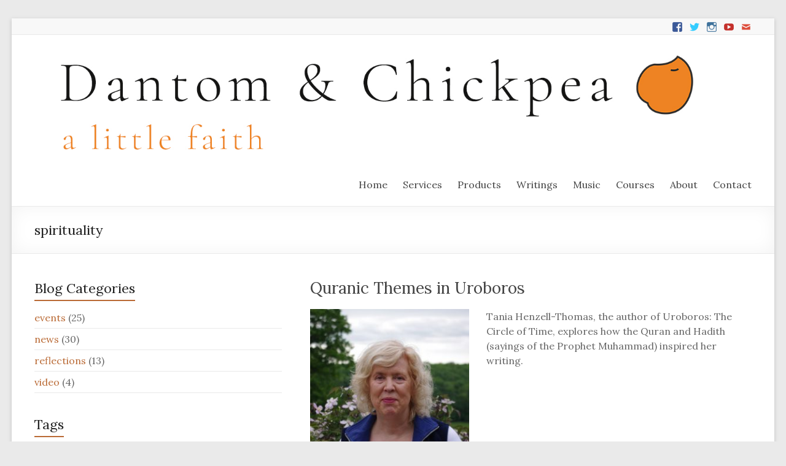

--- FILE ---
content_type: text/html; charset=UTF-8
request_url: https://chickpeapress.co.uk/tag/spirituality/
body_size: 42119
content:

<!DOCTYPE html>
<!--[if IE 7]>
<html class="ie ie7" lang="en-US">
<![endif]-->
<!--[if IE 8]>
<html class="ie ie8" lang="en-US">
<![endif]-->
<!--[if !(IE 7) & !(IE 8)]><!-->
<html lang="en-US">
<!--<![endif]-->
<head>
<meta charset="UTF-8" />
<meta name="viewport" content="width=device-width, initial-scale=1">
<link rel="profile" href="http://gmpg.org/xfn/11" />
<link rel="pingback" href="https://chickpeapress.co.uk/xmlrpc.php" />
<title>spirituality &#8211; Chickpea Press</title>
<meta name='robots' content='max-image-preview:large' />
<link rel='dns-prefetch' href='//ws.sharethis.com' />
<link rel='dns-prefetch' href='//maxcdn.bootstrapcdn.com' />
<link rel='dns-prefetch' href='//fonts.googleapis.com' />
<link rel='dns-prefetch' href='//s.w.org' />
<link rel="alternate" type="application/rss+xml" title="Chickpea Press &raquo; Feed" href="https://chickpeapress.co.uk/feed/" />
<link rel="alternate" type="application/rss+xml" title="Chickpea Press &raquo; Comments Feed" href="https://chickpeapress.co.uk/comments/feed/" />
<link rel="alternate" type="application/rss+xml" title="Chickpea Press &raquo; spirituality Tag Feed" href="https://chickpeapress.co.uk/tag/spirituality/feed/" />
		<script type="text/javascript">
			window._wpemojiSettings = {"baseUrl":"https:\/\/s.w.org\/images\/core\/emoji\/13.0.1\/72x72\/","ext":".png","svgUrl":"https:\/\/s.w.org\/images\/core\/emoji\/13.0.1\/svg\/","svgExt":".svg","source":{"concatemoji":"https:\/\/chickpeapress.co.uk\/wp-includes\/js\/wp-emoji-release.min.js?ver=5.7.14"}};
			!function(e,a,t){var n,r,o,i=a.createElement("canvas"),p=i.getContext&&i.getContext("2d");function s(e,t){var a=String.fromCharCode;p.clearRect(0,0,i.width,i.height),p.fillText(a.apply(this,e),0,0);e=i.toDataURL();return p.clearRect(0,0,i.width,i.height),p.fillText(a.apply(this,t),0,0),e===i.toDataURL()}function c(e){var t=a.createElement("script");t.src=e,t.defer=t.type="text/javascript",a.getElementsByTagName("head")[0].appendChild(t)}for(o=Array("flag","emoji"),t.supports={everything:!0,everythingExceptFlag:!0},r=0;r<o.length;r++)t.supports[o[r]]=function(e){if(!p||!p.fillText)return!1;switch(p.textBaseline="top",p.font="600 32px Arial",e){case"flag":return s([127987,65039,8205,9895,65039],[127987,65039,8203,9895,65039])?!1:!s([55356,56826,55356,56819],[55356,56826,8203,55356,56819])&&!s([55356,57332,56128,56423,56128,56418,56128,56421,56128,56430,56128,56423,56128,56447],[55356,57332,8203,56128,56423,8203,56128,56418,8203,56128,56421,8203,56128,56430,8203,56128,56423,8203,56128,56447]);case"emoji":return!s([55357,56424,8205,55356,57212],[55357,56424,8203,55356,57212])}return!1}(o[r]),t.supports.everything=t.supports.everything&&t.supports[o[r]],"flag"!==o[r]&&(t.supports.everythingExceptFlag=t.supports.everythingExceptFlag&&t.supports[o[r]]);t.supports.everythingExceptFlag=t.supports.everythingExceptFlag&&!t.supports.flag,t.DOMReady=!1,t.readyCallback=function(){t.DOMReady=!0},t.supports.everything||(n=function(){t.readyCallback()},a.addEventListener?(a.addEventListener("DOMContentLoaded",n,!1),e.addEventListener("load",n,!1)):(e.attachEvent("onload",n),a.attachEvent("onreadystatechange",function(){"complete"===a.readyState&&t.readyCallback()})),(n=t.source||{}).concatemoji?c(n.concatemoji):n.wpemoji&&n.twemoji&&(c(n.twemoji),c(n.wpemoji)))}(window,document,window._wpemojiSettings);
		</script>
		<style type="text/css">
img.wp-smiley,
img.emoji {
	display: inline !important;
	border: none !important;
	box-shadow: none !important;
	height: 1em !important;
	width: 1em !important;
	margin: 0 .07em !important;
	vertical-align: -0.1em !important;
	background: none !important;
	padding: 0 !important;
}
</style>
	<link rel='stylesheet' id='flick-css'  href='https://chickpeapress.co.uk/wp-content/plugins/mailchimp//css/flick/flick.css?ver=5.7.14' type='text/css' media='all' />
<link rel='stylesheet' id='mailchimpSF_main_css-css'  href='https://chickpeapress.co.uk/?mcsf_action=main_css&#038;ver=5.7.14' type='text/css' media='all' />
<!--[if IE]>
<link rel='stylesheet' id='mailchimpSF_ie_css-css'  href='https://chickpeapress.co.uk/wp-content/plugins/mailchimp/css/ie.css?ver=5.7.14' type='text/css' media='all' />
<![endif]-->
<link rel='stylesheet' id='wp-block-library-css'  href='https://chickpeapress.co.uk/wp-includes/css/dist/block-library/style.min.css?ver=5.7.14' type='text/css' media='all' />
<link rel='stylesheet' id='cptch_stylesheet-css'  href='https://chickpeapress.co.uk/wp-content/plugins/captcha/css/front_end_style.css?ver=4.2.8' type='text/css' media='all' />
<link rel='stylesheet' id='dashicons-css'  href='https://chickpeapress.co.uk/wp-includes/css/dashicons.min.css?ver=5.7.14' type='text/css' media='all' />
<link rel='stylesheet' id='cptch_desktop_style-css'  href='https://chickpeapress.co.uk/wp-content/plugins/captcha/css/desktop_style.css?ver=4.2.8' type='text/css' media='all' />
<link rel='stylesheet' id='cntctfrm_form_style-css'  href='https://chickpeapress.co.uk/wp-content/plugins/contact-form-plugin/css/form_style.css?ver=4.0.4' type='text/css' media='all' />
<link rel='stylesheet' id='cff-css'  href='https://chickpeapress.co.uk/wp-content/plugins/custom-facebook-feed/css/cff-style.css?ver=2.4.5' type='text/css' media='all' />
<link rel='stylesheet' id='cff-font-awesome-css'  href='https://maxcdn.bootstrapcdn.com/font-awesome/4.5.0/css/font-awesome.min.css?ver=4.5.0' type='text/css' media='all' />
<link rel='stylesheet' id='tp_twitter_plugin_css-css'  href='https://chickpeapress.co.uk/wp-content/plugins/recent-tweets-widget/tp_twitter_plugin.css?ver=1.0' type='text/css' media='screen' />
<link rel='stylesheet' id='ssbaFont-css'  href='//fonts.googleapis.com/css?family=Indie+Flower&#038;ver=5.7.14' type='text/css' media='all' />
<link rel='stylesheet' id='spacious_style-css'  href='https://chickpeapress.co.uk/wp-content/themes/spacious-pro/style.css?ver=5.7.14' type='text/css' media='all' />
<link rel='stylesheet' id='spacious-genericons-css'  href='https://chickpeapress.co.uk/wp-content/themes/spacious-pro/genericons/genericons.css?ver=3.3.1' type='text/css' media='all' />
<link rel='stylesheet' id='spacious-font-awesome-css'  href='https://chickpeapress.co.uk/wp-content/themes/spacious-pro/font-awesome/css/font-awesome.min.css?ver=4.3.0' type='text/css' media='all' />
<link rel='stylesheet' id='spacious_googlefonts-css'  href='//fonts.googleapis.com/css?family=Lora&#038;ver=5.7.14' type='text/css' media='all' />
<link rel='stylesheet' id='wptt_front-css'  href='https://chickpeapress.co.uk/wp-content/plugins/wp-twitter-feeds/controller/../css/admin_style.min.css?ver=5.7.14' type='text/css' media='all' />
<script type='text/javascript' src='https://chickpeapress.co.uk/wp-includes/js/jquery/jquery.min.js?ver=3.5.1' id='jquery-core-js'></script>
<script type='text/javascript' src='https://chickpeapress.co.uk/wp-includes/js/jquery/jquery-migrate.min.js?ver=3.3.2' id='jquery-migrate-js'></script>
<script type='text/javascript' src='https://chickpeapress.co.uk/wp-content/plugins/mailchimp/js/scrollTo.js?ver=1.5.6' id='jquery_scrollto-js'></script>
<script type='text/javascript' src='https://chickpeapress.co.uk/wp-includes/js/jquery/jquery.form.min.js?ver=4.2.1' id='jquery-form-js'></script>
<script type='text/javascript' id='mailchimpSF_main_js-js-extra'>
/* <![CDATA[ */
var mailchimpSF = {"ajax_url":"https:\/\/chickpeapress.co.uk\/"};
/* ]]> */
</script>
<script type='text/javascript' src='https://chickpeapress.co.uk/wp-content/plugins/mailchimp/js/mailchimp.js?ver=1.5.6' id='mailchimpSF_main_js-js'></script>
<script type='text/javascript' src='https://chickpeapress.co.uk/wp-includes/js/jquery/ui/core.min.js?ver=1.12.1' id='jquery-ui-core-js'></script>
<script type='text/javascript' src='https://chickpeapress.co.uk/wp-content/plugins/mailchimp//js/datepicker.js?ver=5.7.14' id='datepicker-js'></script>
<script id='st_insights_js' type='text/javascript' src='https://ws.sharethis.com/button/st_insights.js?publisher=4d48b7c5-0ae3-43d4-bfbe-3ff8c17a8ae6&#038;product=simpleshare' id='ssba-sharethis-js'></script>
<script type='text/javascript' src='https://chickpeapress.co.uk/wp-content/themes/spacious-pro/js/spacious-custom.js?ver=5.7.14' id='spacious-custom-js'></script>
<link rel="https://api.w.org/" href="https://chickpeapress.co.uk/wp-json/" /><link rel="alternate" type="application/json" href="https://chickpeapress.co.uk/wp-json/wp/v2/tags/221" /><link rel="EditURI" type="application/rsd+xml" title="RSD" href="https://chickpeapress.co.uk/xmlrpc.php?rsd" />
<link rel="wlwmanifest" type="application/wlwmanifest+xml" href="https://chickpeapress.co.uk/wp-includes/wlwmanifest.xml" /> 
<meta name="generator" content="WordPress 5.7.14" />

		<script type="text/javascript">
			var _gaq = _gaq || [];
			_gaq.push(['_setAccount', 'UA-11385913-12']);
			_gaq.push(['_trackPageview']);
			(function() {
				var ga = document.createElement('script'); ga.type = 'text/javascript'; ga.async = true;
				ga.src = ('https:' == document.location.protocol ? 'https://ssl' : 'http://www') + '.google-analytics.com/ga.js';
				var s = document.getElementsByTagName('script')[0]; s.parentNode.insertBefore(ga, s);
			})();
		</script>

	<script type="text/javascript">
        jQuery(function($) {
            $('.date-pick').each(function() {
                var format = $(this).data('format') || 'mm/dd/yyyy';
                format = format.replace(/yyyy/i, 'yy');
                $(this).datepicker({
                    autoFocusNextInput: true,
                    constrainInput: false,
                    changeMonth: true,
                    changeYear: true,
                    beforeShow: function(input, inst) { $('#ui-datepicker-div').addClass('show'); },
                    dateFormat: format.toLowerCase(),
                });
            });
            d = new Date();
            $('.birthdate-pick').each(function() {
                var format = $(this).data('format') || 'mm/dd';
                format = format.replace(/yyyy/i, 'yy');
                $(this).datepicker({
                    autoFocusNextInput: true,
                    constrainInput: false,
                    changeMonth: true,
                    changeYear: false,
                    minDate: new Date(d.getFullYear(), 1-1, 1),
                    maxDate: new Date(d.getFullYear(), 12-1, 31),
                    beforeShow: function(input, inst) { $('#ui-datepicker-div').removeClass('show'); },
                    dateFormat: format.toLowerCase(),
                });

            });

        });
    </script>
<script>(function(d, s, id){
                 var js, fjs = d.getElementsByTagName(s)[0];
                 if (d.getElementById(id)) {return;}
                 js = d.createElement(s); js.id = id;
                 js.src = "//connect.facebook.net/en_US/sdk.js#xfbml=1&version=v2.6";
                 fjs.parentNode.insertBefore(js, fjs);
               }(document, 'script', 'facebook-jssdk'));</script><style type="text/css">	.ssba {
									
									
									
									
								}
								.ssba img
								{
									width: 35px !important;
									padding: 6px;
									border:  0;
									box-shadow: none !important;
									display: inline !important;
									vertical-align: middle;
								}
								.ssba, .ssba a
								{
									text-decoration:none;
									border:0;
									background: none;
									font-family: Indie Flower;
									font-size: 	20px;
									
									font-weight: bold;
								}
								</style><script type="text/javascript">
(function(d,s,id){var z=d.createElement(s);z.type="text/javascript";z.id=id;z.async=true;z.src="//static.zotabox.com/1/1/113e11bd774d1351186e3dd594bfaa60/widgets.js";var sz=d.getElementsByTagName(s)[0];sz.parentNode.insertBefore(z,sz)}(document,"script","zb-embed-code"));
</script><link rel="shortcut icon" href="https://chickpeapress.co.uk/wp-content/uploads/2017/02/chickpea-favicon.png" type="image/x-icon" />		<style type="text/css"> .social-links { float: right; padding: 0 0 0 15px; } .social-links ul li { float: left; padding: 5px 0 5px 10px; } .small-info-text { float: right; padding: 0 0 0 15px; } #masthead .small-menu { float: left; } #masthead .small-menu a { padding: 5px 16px 0 0; } @media screen and (max-width:767px){.social-links{text-align:center;float:none;padding-left:0;padding-top:10px}.small-info-text{text-align:center;float:none;padding-left:0}.social-links ul li,.social-links ul li a{float:none;display:inline}#header-meta .small-menu{text-align:center;float:none}#header-meta .small-menu li{float:none;display:inline}#header-meta .small-menu a{float:none;display:inline;padding:5px 5px 0}}
 blockquote { border-left: 3px solid #ba6a35; }
			.spacious-button, input[type="reset"], input[type="button"], input[type="submit"], button { background-color: #ba6a35; }
			.previous a:hover, .next a:hover { 	color: #ba6a35; }
			a { color: #ba6a35; }
			#site-title a:hover { color: #ba6a35; }
			.main-navigation ul li.current_page_item a, .main-navigation ul li:hover > a { color: #ba6a35; }
			.main-navigation ul li ul { border-top: 1px solid #ba6a35; }
			.main-navigation ul li ul li a:hover, .main-navigation ul li ul li:hover > a, .main-navigation ul li.current-menu-item ul li a:hover { color: #ba6a35; }
			.site-header .menu-toggle:hover { background: #ba6a35; }
			.main-small-navigation li:hover { background: #ba6a35; }
			.main-small-navigation ul > .current_page_item, .main-small-navigation ul > .current-menu-item { background: #ba6a35; }
			.main-navigation a:hover, .main-navigation ul li.current-menu-item a, .main-navigation ul li.current_page_ancestor a, .main-navigation ul li.current-menu-ancestor a, .main-navigation ul li.current_page_item a, .main-navigation ul li:hover > a  { color: #ba6a35; }
			.small-menu a:hover, .small-menu ul li.current-menu-item a, .small-menu ul li.current_page_ancestor a, .small-menu ul li.current-menu-ancestor a, .small-menu ul li.current_page_item a, .small-menu ul li:hover > a { color: #ba6a35; }
			#featured-slider .slider-read-more-button { background-color: #ba6a35; }
			#controllers a:hover, #controllers a.active { background-color: #ba6a35; color: #ba6a35; }
			.breadcrumb a:hover { color: #ba6a35; }
			.tg-one-half .widget-title a:hover, .tg-one-third .widget-title a:hover, .tg-one-fourth .widget-title a:hover { color: #ba6a35; }
			.pagination span { background-color: #ba6a35; }
			.pagination a span:hover { color: #ba6a35; border-color: #ba6a35; }
			.widget_testimonial .testimonial-post { border-color: #ba6a35 #EAEAEA #EAEAEA #EAEAEA; }
			.call-to-action-content-wrapper { border-color: #EAEAEA #EAEAEA #EAEAEA #ba6a35; }
			.call-to-action-button { background-color: #ba6a35; }
			#content .comments-area a.comment-permalink:hover { color: #ba6a35; }
			.comments-area .comment-author-link a:hover { color: #ba6a35; }
			.comments-area .comment-author-link span { background-color: #ba6a35; }
			.comment .comment-reply-link:hover { color: #ba6a35; }
			.nav-previous a:hover, .nav-next a:hover { color: #ba6a35; }
			#wp-calendar #today { color: #ba6a35; }
			.widget-title span { border-bottom: 2px solid #ba6a35; }
			.footer-widgets-area a:hover { color: #ba6a35 !important; }
			.footer-socket-wrapper .copyright a:hover { color: #ba6a35; }
			a#back-top:before { background-color: #ba6a35; }
			.read-more, .more-link { color: #ba6a35; }
			.post .entry-title a:hover, .page .entry-title a:hover { color: #ba6a35; }
			.entry-meta .read-more-link { background-color: #ba6a35; }
			.entry-meta a:hover, .type-page .entry-meta a:hover { color: #ba6a35; }
			.single #content .tags a:hover { color: #ba6a35; }
			.widget_testimonial .testimonial-icon:before { color: #ba6a35; }
			a#scroll-up { background-color: #ba6a35; }
			#search-form span { background-color: #ba6a35; }
			.widget_featured_posts .tg-one-half .entry-title a:hover { color: #ba6a35; }
			.woocommerce a.button, .woocommerce button.button, .woocommerce input.button, .woocommerce #respond input#submit, .woocommerce #content input.button, .woocommerce-page a.button, .woocommerce-page button.button, .woocommerce-page input.button, .woocommerce-page #respond input#submit, .woocommerce-page #content input.button { background-color: #ba6a35; }
			.woocommerce a.button:hover,.woocommerce button.button:hover,.woocommerce input.button:hover,.woocommerce #respond input#submit:hover,.woocommerce #content input.button:hover,.woocommerce-page a.button:hover,.woocommerce-page button.button:hover,.woocommerce-page input.button:hover,.woocommerce-page #respond input#submit:hover,.woocommerce-page #content input.button:hover { background-color: #ba6a35; }
			#content .wp-pagenavi .current, #content .wp-pagenavi a:hover { background-color: #ba6a35; } #site-title a { font-family: "Lora"; } #site-description { font-family: "Lora"; } .main-navigation li, .small-menu li { font-family: "Lora"; } h1, h2, h3, h4, h5, h6 { font-family: "Lora"; } body, button, input, select, textarea, p, .entry-meta, .read-more, .more-link, .widget_testimonial .testimonial-author, #featured-slider .slider-read-more-button { font-family: "Lora"; } #featured-slider .entry-content p  { font-size: 18px; } .entry-meta a, .type-page .entry-meta a { color: #999999; } .footer-widgets-wrapper { background-color: #444444; } .footer-socket-wrapper .copyright, .footer-socket-wrapper .copyright a { color: #a0a0a0; } #colophon .small-menu a { color: #a8a8a8; }</style>
				<style type="text/css">.post .entry-meta .by-author, .post .entry-meta .category, .post .entry-meta .comments {
  display: none;
}
.single #content .tags {
display: none;
}
.audio_width_250px {
	width: 250px;
	display: block;
}
#site-generator {
display:none;
}
.blog #secondary, .blog #featured-slider {
  display: none;
}
.blog #secondary {
    display: block;
}</style>
		<link rel="icon" href="https://chickpeapress.co.uk/wp-content/uploads/2017/02/chickpea-favicon-45x45.png" sizes="32x32" />
<link rel="icon" href="https://chickpeapress.co.uk/wp-content/uploads/2017/02/chickpea-favicon-230x230.png" sizes="192x192" />
<link rel="apple-touch-icon" href="https://chickpeapress.co.uk/wp-content/uploads/2017/02/chickpea-favicon-230x230.png" />
<meta name="msapplication-TileImage" content="https://chickpeapress.co.uk/wp-content/uploads/2017/02/chickpea-favicon-270x270.png" />
</head>

<body class="archive tag tag-spirituality tag-221 left-sidebar blog-medium ">
<div id="page" class="hfeed site">
		<header id="masthead" class="site-header clearfix">

					<div id="header-meta" class="clearfix">
				<div class="inner-wrap">
					
   
	<div class="social-links clearfix">
		<ul>
		<li class="spacious-facebook"><a href="https://www.facebook.com/ChickpeaPress"target="_blank"></a></li><li class="spacious-twitter"><a href="https://twitter.com/chickpeapress"target="_blank"></a></li><li class="spacious-instagram"><a href="https://www.instagram.com/chickpea.press"target="_blank"></a></li><li class="spacious-youtube"><a href="https://www.youtube.com/channel/UCZOU4HvmT2lS6fg2QN2Ab8A"target="_blank"></a></li><li class="spacious-mail"><a href="mailto:hello@chickpeapress.co.uk"target="_blank"></a></li>      		</ul>
	</div><!-- .social-links -->
						<nav class="small-menu" class="clearfix">
							    			</nav>
				</div>
			</div>
				
		
		<div id="header-text-nav-container">
			<div class="inner-wrap">
				
				<div id="header-text-nav-wrap" class="clearfix">
					<div id="header-left-section">
													<div id="header-logo-image">
								<a href="https://chickpeapress.co.uk/" title="Chickpea Press" rel="home"><img src="https://chickpeapress.co.uk/wp-content/uploads/2025/11/Dantom-and-Chickpea-logo-2.jpg" alt="Chickpea Press"></a>
							</div><!-- #header-logo-image -->
											</div><!-- #header-left-section -->
					<div id="header-right-section">
												<nav id="site-navigation" class="main-navigation" role="navigation">
							<h1 class="menu-toggle">Menu</h1>
							<div class="menu-main-menu-container"><ul id="menu-main-menu" class="menu"><li id="menu-item-79" class="menu-item menu-item-type-custom menu-item-object-custom menu-item-home menu-item-79"><a href="https://chickpeapress.co.uk/">Home</a></li>
<li id="menu-item-1219" class="menu-item menu-item-type-post_type menu-item-object-page menu-item-1219"><a href="https://chickpeapress.co.uk/services/">Services</a></li>
<li id="menu-item-510" class="menu-item menu-item-type-custom menu-item-object-custom menu-item-has-children menu-item-510"><a href="#">Products</a>
<ul class="sub-menu">
	<li id="menu-item-187" class="menu-item menu-item-type-post_type menu-item-object-page menu-item-187"><a title="The 99 Names of Allah" href="https://chickpeapress.co.uk/99-names/">The 99 Names of God Book</a></li>
	<li id="menu-item-1021" class="menu-item menu-item-type-post_type menu-item-object-page menu-item-1021"><a href="https://chickpeapress.co.uk/99-names-cards/">The 99 Names of God Contemplation Cards</a></li>
</ul>
</li>
<li id="menu-item-1804" class="menu-item menu-item-type-post_type menu-item-object-page menu-item-1804"><a href="https://chickpeapress.co.uk/essays-poems/">Writings</a></li>
<li id="menu-item-1826" class="menu-item menu-item-type-post_type menu-item-object-page menu-item-1826"><a href="https://chickpeapress.co.uk/music/">Music</a></li>
<li id="menu-item-1888" class="menu-item menu-item-type-post_type menu-item-object-page menu-item-1888"><a href="https://chickpeapress.co.uk/courses/">Courses</a></li>
<li id="menu-item-1852" class="menu-item menu-item-type-post_type menu-item-object-page menu-item-1852"><a href="https://chickpeapress.co.uk/about-2/">About</a></li>
<li id="menu-item-89" class="menu-item menu-item-type-post_type menu-item-object-page menu-item-89"><a href="https://chickpeapress.co.uk/contact/">Contact</a></li>
</ul></div>						</nav>					
			    	</div><!-- #header-right-section --> 
			    	
			   </div><!-- #header-text-nav-wrap -->
			</div><!-- .inner-wrap -->
		</div><!-- #header-text-nav-container -->

		
				<div class="header-post-title-container clearfix">
			<div class="inner-wrap">
				<div class="post-title-wrapper">
									   	<h1 class="header-post-title-class entry-title">spirituality</h1>
				   				</div>
							</div>
		</div>
			</header>
				<div id="main" class="clearfix">
		<div class="inner-wrap">
	
	<div id="primary">
		<div id="content" class="clearfix">

			
				
					
					
<article id="post-1465" class="post-1465 post type-post status-publish format-standard has-post-thumbnail hentry category-reflections tag-circle-of-time tag-crisis tag-ecology tag-environment tag-feminine tag-hadith tag-islam tag-nature tag-quran tag-spirituality tag-storytelling tag-tania-henzell-thomas tag-uroboros">
		<header class="entry-header">
		<h1 class="entry-title">
			<a href="https://chickpeapress.co.uk/quranic-themes-in-uroboros/" title="Quranic Themes in Uroboros">Quranic Themes in Uroboros</a>
		</h1><!-- .entry-title -->
	</header>

	<div class="post-image-content-wrap clearfix">
		<figure class="post-featured-image"><a href="https://chickpeapress.co.uk/quranic-themes-in-uroboros/" title="Quranic Themes in Uroboros"><img width="270" height="270" src="https://chickpeapress.co.uk/wp-content/uploads/2019/02/tania-head-270x270.jpg" class="attachment-featured-blog-medium size-featured-blog-medium wp-post-image" alt="Quranic Themes in Uroboros" loading="lazy" title="Quranic Themes in Uroboros" srcset="https://chickpeapress.co.uk/wp-content/uploads/2019/02/tania-head-270x270.jpg 270w, https://chickpeapress.co.uk/wp-content/uploads/2019/02/tania-head-150x150.jpg 150w, https://chickpeapress.co.uk/wp-content/uploads/2019/02/tania-head-200x200.jpg 200w, https://chickpeapress.co.uk/wp-content/uploads/2019/02/tania-head-230x230.jpg 230w, https://chickpeapress.co.uk/wp-content/uploads/2019/02/tania-head-45x45.jpg 45w, https://chickpeapress.co.uk/wp-content/uploads/2019/02/tania-head.jpg 704w" sizes="(max-width: 270px) 100vw, 270px" /></a></figure>
		<div class="entry-content clearfix">
			<p>Tania Henzell-Thomas, the author of Uroboros: The Circle of Time, explores how the Quran and Hadith (sayings of the Prophet Muhammad) inspired her writing.</p>
		</div>
	</div>

   <footer class="entry-meta-bar clearfix"><div class="entry-meta clearfix">
      <span class="by-author author vcard"><a class="url fn n" href="https://chickpeapress.co.uk/author/admin/">admin</a></span>

      <span class="date"><a href="https://chickpeapress.co.uk/quranic-themes-in-uroboros/" title="5:54 pm" rel="bookmark"><time class="entry-date published" datetime="2019-02-15T17:54:47+00:00">February 15, 2019</time><time class="updated" datetime="2020-10-07T18:14:21+00:00">October 7, 2020</time></a></span>
               <span class="category"><a href="https://chickpeapress.co.uk/news/reflections/" rel="category tag">reflections</a></span>
      
      
      
            	<span class="read-more-link"><a class="read-more" href="https://chickpeapress.co.uk/quranic-themes-in-uroboros/">Read more</a></span>
      
      </div></footer>
	</article>

				
				


			
		</div><!-- #content -->
	</div><!-- #primary -->
	
	
<div id="secondary">
			
		<aside id="categories-2" class="widget widget_categories"><h3 class="widget-title"><span>Blog Categories</span></h3>
			<ul>
					<li class="cat-item cat-item-123"><a href="https://chickpeapress.co.uk/news/events/">events</a> (25)
</li>
	<li class="cat-item cat-item-5"><a href="https://chickpeapress.co.uk/news/news/">news</a> (30)
</li>
	<li class="cat-item cat-item-101"><a href="https://chickpeapress.co.uk/news/reflections/">reflections</a> (13)
</li>
	<li class="cat-item cat-item-206"><a href="https://chickpeapress.co.uk/news/video/">video</a> (4)
</li>
			</ul>

			</aside><aside id="tag_cloud-3" class="widget widget_tag_cloud"><h3 class="widget-title"><span>Tags</span></h3><div class="tagcloud"><a href="https://chickpeapress.co.uk/tag/99-names/" class="tag-cloud-link tag-link-8 tag-link-position-1" style="font-size: 22pt;" aria-label="99 names (47 items)">99 names</a>
<a href="https://chickpeapress.co.uk/tag/99-names-of-allah/" class="tag-cloud-link tag-link-7 tag-link-position-2" style="font-size: 20.6pt;" aria-label="99 names of allah (35 items)">99 names of allah</a>
<a href="https://chickpeapress.co.uk/tag/arts/" class="tag-cloud-link tag-link-196 tag-link-position-3" style="font-size: 10.566666666667pt;" aria-label="arts (4 items)">arts</a>
<a href="https://chickpeapress.co.uk/tag/birmingham/" class="tag-cloud-link tag-link-185 tag-link-position-4" style="font-size: 10.566666666667pt;" aria-label="birmingham (4 items)">birmingham</a>
<a href="https://chickpeapress.co.uk/tag/bradford/" class="tag-cloud-link tag-link-22 tag-link-position-5" style="font-size: 12.316666666667pt;" aria-label="bradford (6 items)">bradford</a>
<a href="https://chickpeapress.co.uk/tag/bradford-literature-festival/" class="tag-cloud-link tag-link-26 tag-link-position-6" style="font-size: 11.5pt;" aria-label="bradford literature festival (5 items)">bradford literature festival</a>
<a href="https://chickpeapress.co.uk/tag/children/" class="tag-cloud-link tag-link-38 tag-link-position-7" style="font-size: 19.433333333333pt;" aria-label="children (28 items)">children</a>
<a href="https://chickpeapress.co.uk/tag/communities/" class="tag-cloud-link tag-link-36 tag-link-position-8" style="font-size: 16.166666666667pt;" aria-label="communities (14 items)">communities</a>
<a href="https://chickpeapress.co.uk/tag/crowdfunding/" class="tag-cloud-link tag-link-9 tag-link-position-9" style="font-size: 9.4pt;" aria-label="crowdfunding (3 items)">crowdfunding</a>
<a href="https://chickpeapress.co.uk/tag/daniel-dyer/" class="tag-cloud-link tag-link-24 tag-link-position-10" style="font-size: 11.5pt;" aria-label="daniel dyer (5 items)">daniel dyer</a>
<a href="https://chickpeapress.co.uk/tag/daniel-thomas-dyer/" class="tag-cloud-link tag-link-93 tag-link-position-11" style="font-size: 18.266666666667pt;" aria-label="daniel thomas dyer (22 items)">daniel thomas dyer</a>
<a href="https://chickpeapress.co.uk/tag/ecology/" class="tag-cloud-link tag-link-116 tag-link-position-12" style="font-size: 10.566666666667pt;" aria-label="ecology (4 items)">ecology</a>
<a href="https://chickpeapress.co.uk/tag/environment/" class="tag-cloud-link tag-link-222 tag-link-position-13" style="font-size: 9.4pt;" aria-label="environment (3 items)">environment</a>
<a href="https://chickpeapress.co.uk/tag/event/" class="tag-cloud-link tag-link-17 tag-link-position-14" style="font-size: 20.016666666667pt;" aria-label="event (31 items)">event</a>
<a href="https://chickpeapress.co.uk/tag/faith/" class="tag-cloud-link tag-link-35 tag-link-position-15" style="font-size: 20.6pt;" aria-label="faith (35 items)">faith</a>
<a href="https://chickpeapress.co.uk/tag/feminine/" class="tag-cloud-link tag-link-59 tag-link-position-16" style="font-size: 12.316666666667pt;" aria-label="feminine (6 items)">feminine</a>
<a href="https://chickpeapress.co.uk/tag/funded/" class="tag-cloud-link tag-link-20 tag-link-position-17" style="font-size: 10.566666666667pt;" aria-label="funded (4 items)">funded</a>
<a href="https://chickpeapress.co.uk/tag/indiegogo/" class="tag-cloud-link tag-link-6 tag-link-position-18" style="font-size: 11.5pt;" aria-label="indiegogo (5 items)">indiegogo</a>
<a href="https://chickpeapress.co.uk/tag/interfaith/" class="tag-cloud-link tag-link-34 tag-link-position-19" style="font-size: 16.166666666667pt;" aria-label="interfaith (14 items)">interfaith</a>
<a href="https://chickpeapress.co.uk/tag/islam/" class="tag-cloud-link tag-link-72 tag-link-position-20" style="font-size: 20.366666666667pt;" aria-label="islam (34 items)">islam</a>
<a href="https://chickpeapress.co.uk/tag/kendal/" class="tag-cloud-link tag-link-50 tag-link-position-21" style="font-size: 8pt;" aria-label="kendal (2 items)">kendal</a>
<a href="https://chickpeapress.co.uk/tag/launch/" class="tag-cloud-link tag-link-10 tag-link-position-22" style="font-size: 10.566666666667pt;" aria-label="launch (4 items)">launch</a>
<a href="https://chickpeapress.co.uk/tag/literature/" class="tag-cloud-link tag-link-29 tag-link-position-23" style="font-size: 17.1pt;" aria-label="literature (17 items)">literature</a>
<a href="https://chickpeapress.co.uk/tag/london/" class="tag-cloud-link tag-link-76 tag-link-position-24" style="font-size: 13.483333333333pt;" aria-label="london (8 items)">london</a>
<a href="https://chickpeapress.co.uk/tag/love/" class="tag-cloud-link tag-link-102 tag-link-position-25" style="font-size: 12.9pt;" aria-label="love (7 items)">love</a>
<a href="https://chickpeapress.co.uk/tag/manchester/" class="tag-cloud-link tag-link-15 tag-link-position-26" style="font-size: 10.566666666667pt;" aria-label="manchester (4 items)">manchester</a>
<a href="https://chickpeapress.co.uk/tag/mevlana/" class="tag-cloud-link tag-link-13 tag-link-position-27" style="font-size: 12.316666666667pt;" aria-label="mevlana (6 items)">mevlana</a>
<a href="https://chickpeapress.co.uk/tag/nature/" class="tag-cloud-link tag-link-114 tag-link-position-28" style="font-size: 11.5pt;" aria-label="nature (5 items)">nature</a>
<a href="https://chickpeapress.co.uk/tag/peace/" class="tag-cloud-link tag-link-39 tag-link-position-29" style="font-size: 8pt;" aria-label="peace (2 items)">peace</a>
<a href="https://chickpeapress.co.uk/tag/ramadan/" class="tag-cloud-link tag-link-169 tag-link-position-30" style="font-size: 15pt;" aria-label="ramadan (11 items)">ramadan</a>
<a href="https://chickpeapress.co.uk/tag/ramadan-countdown/" class="tag-cloud-link tag-link-170 tag-link-position-31" style="font-size: 9.4pt;" aria-label="ramadan countdown (3 items)">ramadan countdown</a>
<a href="https://chickpeapress.co.uk/tag/rumi/" class="tag-cloud-link tag-link-12 tag-link-position-32" style="font-size: 16.166666666667pt;" aria-label="rumi (14 items)">rumi</a>
<a href="https://chickpeapress.co.uk/tag/rumis-circle/" class="tag-cloud-link tag-link-11 tag-link-position-33" style="font-size: 11.5pt;" aria-label="rumi&#039;s circle (5 items)">rumi&#039;s circle</a>
<a href="https://chickpeapress.co.uk/tag/schools/" class="tag-cloud-link tag-link-37 tag-link-position-34" style="font-size: 9.4pt;" aria-label="schools (3 items)">schools</a>
<a href="https://chickpeapress.co.uk/tag/spiritual/" class="tag-cloud-link tag-link-18 tag-link-position-35" style="font-size: 20.133333333333pt;" aria-label="spiritual (32 items)">spiritual</a>
<a href="https://chickpeapress.co.uk/tag/storytelling/" class="tag-cloud-link tag-link-25 tag-link-position-36" style="font-size: 17.566666666667pt;" aria-label="storytelling (19 items)">storytelling</a>
<a href="https://chickpeapress.co.uk/tag/sufi-tales/" class="tag-cloud-link tag-link-23 tag-link-position-37" style="font-size: 9.4pt;" aria-label="sufi tales (3 items)">sufi tales</a>
<a href="https://chickpeapress.co.uk/tag/tania-henzell-thomas/" class="tag-cloud-link tag-link-226 tag-link-position-38" style="font-size: 10.566666666667pt;" aria-label="tania henzell-thomas (4 items)">tania henzell-thomas</a>
<a href="https://chickpeapress.co.uk/tag/the-99-names-of-god/" class="tag-cloud-link tag-link-88 tag-link-position-39" style="font-size: 21.416666666667pt;" aria-label="The 99 Names of God (42 items)">The 99 Names of God</a>
<a href="https://chickpeapress.co.uk/tag/undertanding/" class="tag-cloud-link tag-link-40 tag-link-position-40" style="font-size: 12.316666666667pt;" aria-label="undertanding (6 items)">undertanding</a>
<a href="https://chickpeapress.co.uk/tag/unity/" class="tag-cloud-link tag-link-42 tag-link-position-41" style="font-size: 12.316666666667pt;" aria-label="unity (6 items)">unity</a>
<a href="https://chickpeapress.co.uk/tag/uroboros/" class="tag-cloud-link tag-link-219 tag-link-position-42" style="font-size: 10.566666666667pt;" aria-label="uroboros (4 items)">uroboros</a>
<a href="https://chickpeapress.co.uk/tag/waterstones/" class="tag-cloud-link tag-link-27 tag-link-position-43" style="font-size: 10.566666666667pt;" aria-label="waterstones (4 items)">waterstones</a>
<a href="https://chickpeapress.co.uk/tag/women/" class="tag-cloud-link tag-link-58 tag-link-position-44" style="font-size: 11.5pt;" aria-label="women (5 items)">women</a>
<a href="https://chickpeapress.co.uk/tag/workshops/" class="tag-cloud-link tag-link-30 tag-link-position-45" style="font-size: 16.166666666667pt;" aria-label="workshops (14 items)">workshops</a></div>
</aside><aside id="mailchimpsf_widget-5" class="widget widget_mailchimpsf_widget"><h3 class="widget-title"><span>Sign up for our newsletter</span></h3>	<style>
		.widget_mailchimpsf_widget .widget-title {
		line-height: 1.4em;
		margin-bottom: 0.75em;
	}
	#mc_subheader {
		line-height: 1.25em;
		margin-bottom: 18px;
	}
	.mc_merge_var {
		margin-bottom: 1.0em;
	}
	.mc_var_label,
	.mc_interest_label {
		display: block;
		margin-bottom: 0.5em;
	}
	.mc_input {
		-moz-box-sizing: border-box;
		-webkit-box-sizing: border-box;
		box-sizing: border-box;
		width: 100%;
	}
	.mc_input.mc_phone {
		width: auto;
	}
	select.mc_select {
		margin-top: 0.5em;
		width: 100%;
	}
	.mc_address_label {
		margin-top: 1.0em;
		margin-bottom: 0.5em;
		display: block;
	}
	.mc_address_label ~ select {
		width: 100%;		
	}
	.mc_list li {
		list-style: none;
		background: none !important;
	}
	.mc_interests_header {
		margin-top: 1.0em;
		margin-bottom: 0.5em;
	}
	.mc_interest label,
	.mc_interest input {
		margin-bottom: 0.4em;
	}
	#mc_signup_submit {
		margin-top: 1.5em;
		width: 80%;
	}
	#mc_unsub_link a {
		font-size: 0.75em;
	}
	#mc_unsub_link {
		margin-top: 1.0em;
	}
	.mc_header_address,
	.mc_email_format {
		display: block;
		font-weight: bold;
		margin-top: 1.0em;
		margin-bottom: 0.5em;
	}
	.mc_email_options {
		margin-top: 0.5em;
	}
	.mc_email_type {
		padding-left: 4px;
	}
	</style>
	
<div id="mc_signup">
	<form method="post" action="#mc_signup" id="mc_signup_form">
		<input type="hidden" id="mc_submit_type" name="mc_submit_type" value="html" />
		<input type="hidden" name="mcsf_action" value="mc_submit_signup_form" />
		<input type="hidden" id="_mc_submit_signup_form_nonce" name="_mc_submit_signup_form_nonce" value="44cf1c20f1" />		
		
	<div class="mc_form_inside">
		
		<div class="updated" id="mc_message">
					</div><!-- /mc_message -->

		
<div class="mc_merge_var">
		<label for="mc_mv_EMAIL" class="mc_var_label mc_header mc_header_email">Email Address</label>
	<input type="text" size="18" placeholder="" name="mc_mv_EMAIL" id="mc_mv_EMAIL" class="mc_input"/>
</div><!-- /mc_merge_var -->
		<div class="mc_signup_submit">
			<input type="submit" name="mc_signup_submit" id="mc_signup_submit" value="Subscribe" class="button" />
		</div><!-- /mc_signup_submit -->
	
	
					<div id="mc_unsub_link" align="center">
				<a href="http://us14.list-manage.com/unsubscribe/?u=196c479cadee28460fd2f736b&#038;id=d041fd6f5e" target="_blank">unsubscribe from list</a>
			</div><!-- /mc_unsub_link -->
					
	</div><!-- /mc_form_inside -->
	</form><!-- /mc_signup_form -->
</div><!-- /mc_signup_container -->
	</aside>	</div>	
	

		</div><!-- .inner-wrap -->
	</div><!-- #main -->	
			<footer id="colophon" class="clearfix">	
			
<div class="footer-widgets-wrapper">
	<div class="inner-wrap">
		<div class="footer-widgets-area clearfix">
			<div class="tg-one-fourth tg-column-1">
				<aside id="spacious_testimonial_widget-6" class="widget widget_testimonial">		<div class="testimonial-icon"></div>
		<div class="testimonial-post"><p>I cannot recommend Daniel enough. He “got” my project at a soul level and was able to conceptualize and put into reality what I didn’t even know I wanted. Above and beyond my expectations.</p></div>
		<div class="testimonial-author">
			<span>Cynthia V.</span>
			on publishing services		</div>
		</aside>			</div>
			<div class="tg-one-fourth tg-column-2">
				<aside id="spacious_testimonial_widget-8" class="widget widget_testimonial">		<div class="testimonial-icon"></div>
		<div class="testimonial-post"><p>Although The 99 Names is intended for Muslim children, it’s really a treasure for all ages and faiths... and would be a fine addition to any religious library. I defy anyone to read this book and not come away with a deeper appreciation of God’s presence in the universe.</p></div>
		<div class="testimonial-author">
			<span>Rabbi Yonassan G.</span>
			on The 99 Names of God book		</div>
		</aside>			</div>
			<div class="tg-one-fourth tg-after-two-blocks-clearfix tg-column-3">
				<aside id="spacious_testimonial_widget-3" class="widget widget_testimonial">		<div class="testimonial-icon"></div>
		<div class="testimonial-post"><p>Your songs are so touching—human and beautiful—thank you!</p></div>
		<div class="testimonial-author">
			<span>Amy B.</span>
			 on the album Remember		</div>
		</aside>			</div>
			<div class="tg-one-fourth tg-one-fourth-last tg-column-4">
				<aside id="spacious_testimonial_widget-4" class="widget widget_testimonial">		<div class="testimonial-icon"></div>
		<div class="testimonial-post"><p>Thank you so very much for offering this ‘insider’ view of a semazen, you have answered many questions which I had for a long time.</p></div>
		<div class="testimonial-author">
			<span>Sabah F.</span>
			 on &#039;Turning to the Quran: Reflections on Learning to Whirl		</div>
		</aside>			</div>
		</div>
	</div>
</div>
	
			<div class="footer-socket-wrapper clearfix">
				<div class="inner-wrap">
					<div class="footer-socket-area">
						<div class="copyright">Copyright © 2026 <a href="https://chickpeapress.co.uk/" title="Chickpea Press" ><span>Chickpea Press</span></a></div>						<nav class="small-menu" class="clearfix">
							<div class="menu-top-menu-container"><ul id="menu-top-menu" class="menu"><li id="menu-item-462" class="menu-item menu-item-type-post_type menu-item-object-page menu-item-462"><a href="https://chickpeapress.co.uk/newsletter/">Newsletter</a></li>
<li id="menu-item-465" class="menu-item menu-item-type-post_type menu-item-object-page menu-item-465"><a href="https://chickpeapress.co.uk/terms/">Terms</a></li>
<li id="menu-item-464" class="menu-item menu-item-type-post_type menu-item-object-page menu-item-464"><a href="https://chickpeapress.co.uk/contact/">Contact</a></li>
</ul></div>		    			</nav>
					</div>
				</div>
			</div>			
		</footer>
		<a href="#masthead" id="scroll-up"></a>	
	</div><!-- #page -->
	<!-- Custom Facebook Feed JS -->
<script type="text/javascript">
var cfflinkhashtags = "false";
</script>
<script type='text/javascript' src='https://chickpeapress.co.uk/wp-content/plugins/custom-facebook-feed/js/cff-scripts.js?ver=2.4.5' id='cffscripts-js'></script>
<script type='text/javascript' src='https://chickpeapress.co.uk/wp-content/plugins/simple-share-buttons-adder/js/ssba.min.js?ver=5.7.14' id='ssba-js'></script>
<script type='text/javascript' src='https://chickpeapress.co.uk/wp-content/themes/spacious-pro/js/navigation.js?ver=5.7.14' id='spacious-navigation-js'></script>
<script type='text/javascript' src='https://chickpeapress.co.uk/wp-includes/js/wp-embed.min.js?ver=5.7.14' id='wp-embed-js'></script>
</body>
</html>